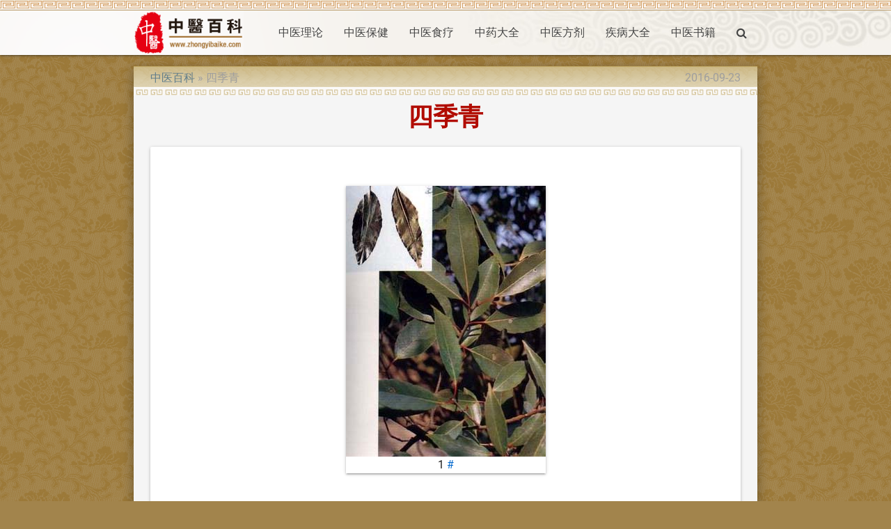

--- FILE ---
content_type: text/html; charset=UTF-8
request_url: https://zhongyibaike.com/wiki/%E5%9B%9B%E5%AD%A3%E9%9D%92
body_size: 4165
content:
<!DOCTYPE html>
<html lang="zh-Hans">
<head>
  <meta charset="utf-8">
  <meta name="viewport" content="width=device-width,minimum-scale=1,initial-scale=1">
  <link rel="icon" type="image/png" href="/images/favicon.png" />
  <link rel="shortcut icon" href="/favicon.ico" />
  <title>四季青【中药】【中医百科】</title>

  <link type="text/css" rel="stylesheet" href="/css/app.css" media="all"/>
  <!-- CSRF Token -->
  <meta name="csrf-token" content="ojCioifwvxF6tNRmTcgIk18xWDWwkctjKZZyhJj5">
  <!-- Scripts -->
  <script>
      window.Laravel = {"csrfToken":"ojCioifwvxF6tNRmTcgIk18xWDWwkctjKZZyhJj5"}  </script>
<script>
  (function(i,s,o,g,r,a,m){i['GoogleAnalyticsObject']=r;i[r]=i[r]||function(){
  (i[r].q=i[r].q||[]).push(arguments)},i[r].l=1*new Date();a=s.createElement(o),
  m=s.getElementsByTagName(o)[0];a.async=1;a.src=g;m.parentNode.insertBefore(a,m)
  })(window,document,'script','https://www.google-analytics.com/analytics.js','ga');

  ga('create', 'UA-19593835-1', 'auto');
  ga('send', 'pageview');

</script>
<script type="application/ld+json">
{"@context":"http://schema.org","@type":"WebSite","name":"中医百科","url":"https://zhongyibaike.com/","potentialAction":{"@type":"SearchAction","target":"https://zhongyibaike.com/search?q={search_term_string}","query-input":"required name=search_term_string"}}
</script>
<link rel="canonical" href="/wiki/四季青" />
<link rel="alternate" href="/wiki/四季青" hreflang="zh-Hans" />
<link rel="amphtml" href="/amp/四季青" />
<script async src="//pagead2.googlesyndication.com/pagead/js/adsbygoogle.js"></script>
<script>
  (adsbygoogle = window.adsbygoogle || []).push({
    google_ad_client: "ca-pub-9528087877717264",
    enable_page_level_ads: true
  });
</script>
<script type="application/ld+json">
{"@context":"http://schema.org","@type":"BreadcrumbList","itemListElement":[{"@type":"ListItem","position":1,"item":{"@id":"/","name":"中医百科"}},{"@type":"ListItem","position":2,"item":{"@id":"/wiki/四季青","name":"四季青"}}]}
</script>
<script type="application/ld+json">
{"@context":"http://schema.org","@type":"Article","author":{"@type":"Person","name":"dmn"},"publisher":{"@type":"Organization","name":"中医百科","logo":{"@type":"ImageObject","url":"https://zhongyibaike.com/images/logo.gif"}},"mainEntityOfPage":"/wiki/四季青","headline":"四季青","image":[{"@type":"ImageObject","url":"https://image.zhongyibaike.com/image/四季青/四季青2.jpg","width":491,"height":357}],"datePublished":"2012-05-17T07:42:13+00:00","dateModified":"2016-09-23T17:20:39+00:00"}
</script>
</head>
<body class="p_body">

  <div class="p_topnav">
  </div>

  <header>
  <nav class="white p_nav">
    <div class="nav-wrapper container">
      <a id="logo-container" href="/" class="brand-logo">
        <img src="/images/logo.gif" alt="中医百科" />
      </a>
      <ul class="right hide-on-med-and-down">
        <li><a href="/wiki/中医理论">中医理论</a></li>
        <li><a href="/wiki/中医保健">中医保健</a></li>
        <li><a href="/wiki/中医食疗">中医食疗</a></li>
        <li><a href="/wiki/中药大全">中药大全</a></li>
        <li><a href="/wiki/中医方剂">中医方剂</a></li>
        <li><a href="/tag/疾病大全">疾病大全</a></li>
        <li><a href="/wiki/中医书籍">中医书籍</a></li>
        <li><a href="/search" onclick="event.preventDefault();$('#modal_search').modal('open');"><i class="fa fa-search" aria-hidden="true"></i></a></li>
      </ul>

      <ul id="slide-out" class="sidenav">
        <li><a href="/wiki/中医理论">中医理论</a></li>
        <li><a href="/wiki/中医保健">中医保健</a></li>
        <li><a href="/wiki/中医食疗">中医食疗</a></li>
        <li><a href="/wiki/中药大全">中药大全</a></li>
        <li><a href="/wiki/中医方剂">中医方剂</a></li>
        <li><a href="/tag/疾病大全">疾病大全</a></li>
        <li><a href="/wiki/中医书籍">中医书籍</a></li>
        <li><a href="/search" onclick="event.preventDefault();$('#modal_search').modal('open');"><i class="fa fa-search" aria-hidden="true"></i></a></li>
      </ul>
      <a href="#" data-target="slide-out" class="sidenav-trigger"><i class="fa fa-bars" aria-hidden="true"></i></a>
    </div>
  </nav>
  </header>

  <div id="modal_search" class="modal">
    <form id="search_form" action="/search" method="GET">
    <div class="modal-content">
      <div class="input-field col s12">
        <input name="q" type="text" id="serach_input" class="validate" autofocus>
        <label for="serach_input">Search</label>
      </div>
    </div>
    <div class="modal-footer">
      <a href="/search" onclick="event.preventDefault(); document.getElementById('search_form').submit();" class="modal-action modal-close waves-effect waves-green btn-flat">Search</a>
    </div>
    </form>
  </div>


<main class="container z-depth-3 p_main_container p_article_container">

  <article class="row p_article">

    <header>
      <div class="col s12 m8">
        <ol class="p_breadcrumbs">
          <li><a href="/">中医百科</a></li>
          <li>四季青</li>
        </ol>
      </div>
      <div class="col s12 m4 right-align truncate p_pubdate">
        <time datetime="2016-09-23T17:20:39+00:00">2016-09-23</time>
      </div>
      
      <div class="col s12">
        <h1 class="center-align p_title">
          四季青
        </h1>
      </div>
    </header>

    <section id="content">
      <div class="col s12 p_content">

        <div class="card-panel">
        <p><div class="p_image_center">
    <figure class="z-depth-1">
        <img class="responsive-img materialboxed" data-caption="四季青" src="https://image.zhongyibaike.com/image/四季青/四季青.jpg" alt="四季青" />
        <figcaption class="center-align">1 <a href="/wiki/四季青/四季青">#</a></figcaption>
    </figure>
</div>
</p>
<p><div class="p_image_center">
    <figure class="z-depth-1">
        <img class="responsive-img materialboxed" data-caption="四季青2" src="https://image.zhongyibaike.com/image/四季青/四季青2.jpg" alt="四季青2" />
        <figcaption class="center-align">1 <a href="/wiki/四季青/四季青2">#</a></figcaption>
    </figure>
</div>
</p>

        <h2>名称</h2>
        <p>Folium Ilicis Chinensis</p>
<p>冬青叶，四季青叶，一口血。</p>

      <p>
        <ol class="p_alternative_list">
          <li><a href="/wiki/冬青叶">冬青叶</a></li>
          <li><a href="/wiki/四季青叶">四季青叶</a></li>
        </ol>
      </p>
        </div>


        <script async src="//pagead2.googlesyndication.com/pagead/js/adsbygoogle.js"></script>
<!-- zhongyibaike_auto -->
<ins class="adsbygoogle"
     style="display:block"
     data-ad-client="ca-pub-9528087877717264"
     data-ad-slot="1953684854"
     data-ad-format="auto"></ins>
<script>
(adsbygoogle = window.adsbygoogle || []).push({});
</script>

        <div class="card-panel">
        <h2>四季青的种植和炮制</h2>
        <h3>来源</h3>
        <p>本品为冬青科植物冬青Ilex chinensis Sims的干燥叶。秋、冬二季采收，晒干。</p>
<p>【原形态】</p>
<p>冬青，常绿乔木，高可达12m。树皮灰色或淡灰色，无毛。叶互生；叶柄长5-15cm；叶片革质，通常狭长椭圆形，长6-10cm，宽2-3.5cm，先端渐尖，基部楔形，很少圆形，边缘疏生浅锯齿，上面深绿色而有光泽，冬季变紫红色，中脉在下面隆起。花单性，雌雄异株，聚伞花序着生于叶腋外或叶腋内；花萼4裂，花瓣4，淡紫色；雄蕊4;子房上位。核果椭圆形，长6-10mm，熟时红色，内含核4颗，果柄长约5mm。花期5月，果熟期10月。</p>
<p>【生境分布】</p>
<ul>
<li>生态环境：常生长于疏林中。</li>
<li>资源分布：分布于我国长江以南各地。</li>
</ul>

        <h3>炮制</h3>
        <p>取原药材，除去残枝、枯叶及杂质，略润，切成丝，干燥，筛去灰屑。</p>
<p>【性味与归经】</p>
<p>苦、涩，凉。归肺、大肠、膀胱经。</p>
<p>【功能与主治】</p>
<p>清热解毒，消肿祛瘀。用于肺热咳嗽，咽喉肿痛，痢疾，胁痛，热淋；外治烧烫伤，皮肤溃疡。</p>
<p>【用法与用量】</p>
<ul>
<li>内服：煎汤，15-30g。</li>
<li>外用：适量，鲜品捣敷；或水煎洗、涂。</li>
</ul>

        <h3>性状</h3>
        <p>本品呈椭圆形或狭长椭圆形，长6～12cm，宽2～4cm。先端急尖或渐尖，基部楔形，边缘具疏浅锯齿。上表面棕褐色或灰绿色，有光泽；下表面色较浅；叶柄长0.5～1.8cm。革质。气微清香，味苦、涩。</p>

        </div>

        <script async src="//pagead2.googlesyndication.com/pagead/js/adsbygoogle.js"></script>
<!-- zhongyibaike_auto -->
<ins class="adsbygoogle"
     style="display:block"
     data-ad-client="ca-pub-9528087877717264"
     data-ad-slot="1953684854"
     data-ad-format="auto"></ins>
<script>
(adsbygoogle = window.adsbygoogle || []).push({});
</script>

        <div class="card-panel">
        <h2>四季青的效果</h2>
        <h3>功效</h3>
        <p>本品为冬青科植物冬青的干燥叶。用于肺热咳嗽，咽喉肿痛，痢疾，胁痛，热淋；外治烧烫伤，皮肤溃疡。</p>

        </div>


      </div>
    </section>

  </article>

</main>


  <div class="p_topfooter">
  </div>

  <footer class="white page-footer p_footer">
    <div class="container">
      <div class="row">
        <div class="col s12 m8 l8">
          <h4 class="grey-text text-darken-2">中医百科</h4>
          <p class="grey-text text-darken-2">
            中医百科(zhongyibaike.com)是一个非盈利性的中医网站。<br>
            本站致力于介绍研究中医相关知识，收集整理中医中药相关资料，交流中医中药相关体验。<br>
            本站信息仅供参考，不能作为诊断及医疗的依据。如有转载或引用文章涉及版权问题，请与我们联系。
          </p>
        </div>
        <div class="col s12 m4 l4 center-align">
          <ul>
            <li>
                  <a href="/login">Login</a>
                                  </li>
                        <li><a href="/wiki/关于我们">关于我们</a></li>
            <li><a href="/wiki/版权声明">版权声明</a></li>
            <li><a href="/wiki/服务条款">服务条款</a></li>
            
            
          </ul>
        </div>
      </div>
    </div>
    <div class="footer-copyright">
      <div class="container">
        <div class="center-align grey-text text-darken-1">
          Copyright © 2011 - 2026 ZHONGYIBAIKE.COM All rights reserved.
        </div>
      </div>
    </div>
  </footer>

  <!-- Scripts -->
  <script type="text/javascript" src="/js/jquery.min.js"></script>
  <script type="text/javascript" src="/js/materialize.min.js"></script>
  <script type="text/javascript" src="/js/app.js"></script>
<!-- Go to www.addthis.com/dashboard to customize your tools <script type="text/javascript" src="//s7.addthis.com/js/300/addthis_widget.js#pubid=ra-582db2774c742853"></script>  -->
</body>
</html>


--- FILE ---
content_type: text/html; charset=utf-8
request_url: https://www.google.com/recaptcha/api2/aframe
body_size: 267
content:
<!DOCTYPE HTML><html><head><meta http-equiv="content-type" content="text/html; charset=UTF-8"></head><body><script nonce="p7h8H5GGHBG8zSbBl5aRpg">/** Anti-fraud and anti-abuse applications only. See google.com/recaptcha */ try{var clients={'sodar':'https://pagead2.googlesyndication.com/pagead/sodar?'};window.addEventListener("message",function(a){try{if(a.source===window.parent){var b=JSON.parse(a.data);var c=clients[b['id']];if(c){var d=document.createElement('img');d.src=c+b['params']+'&rc='+(localStorage.getItem("rc::a")?sessionStorage.getItem("rc::b"):"");window.document.body.appendChild(d);sessionStorage.setItem("rc::e",parseInt(sessionStorage.getItem("rc::e")||0)+1);localStorage.setItem("rc::h",'1769062000553');}}}catch(b){}});window.parent.postMessage("_grecaptcha_ready", "*");}catch(b){}</script></body></html>